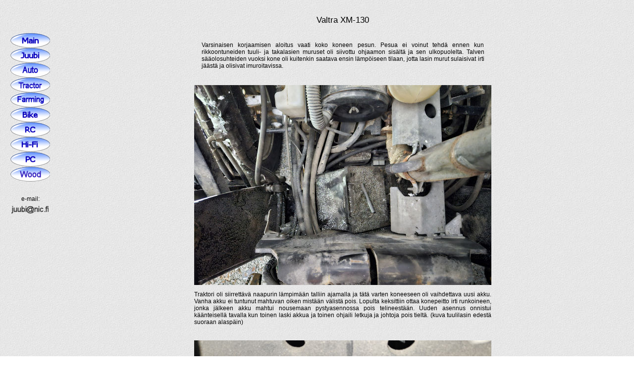

--- FILE ---
content_type: text/html; charset=ISO-8859-15
request_url: https://juubi.hlan.net/index.php?page=tractor/xm130/Cab
body_size: 8948
content:
<!DOCTYPE HTML PUBLIC "-//W3C//DTD HTML 4.01 Transitional//EN" "http://www.w3.org/TR/html4/loose.dtd">
<html>
<head>
	<meta name="Author" content="Juubi">
        <link rel="shortcut icon" href="/favicon.ico" type="image/x-icon">
	<title>Juubi's HomePage</title>

<script type="text/javascript" src="menuHandle.js"></script>
<LINK REL="stylesheet" HREF="../css.css" TYPE="text/css">

</head>
<body background="background.jpg">



<table width="100%" border="0">
<tr>
	<td rowspan="2" valign="top" width="100">
	<br><br><br><br>
	<center>
<a href="index.php" onMouseOver="changeState(btn_main)" onMouseOut="changeState(btn_main)">
<img name="btn_main" SRC="buttons/btn_main_disact.gif" width="80" height="30" BORDER=0 alt="Main"></a><br>

<a href="index.php?page=information" onMouseOver="changeState(btn_juubi)" onMouseOut="changeState(btn_juubi)">
<img name="btn_juubi" SRC="buttons/btn_juubi_disact.gif" width="80" height="30" BORDER=0 alt="Juubi"></a><br>

<a href="index.php?page=car" onMouseOver="changeState(btn_car)" onMouseOut="changeState(btn_car)">
<img name="btn_car" SRC="buttons/btn_car_disact.gif" width="80" height="30" BORDER=0 alt="Auto"></a><br>

<a href="index.php?page=tractor" onMouseOver="changeState(btn_tractor)" onMouseOut="changeState(btn_tractor)">
<img name="btn_tractor" SRC="buttons/btn_tractor_disact.gif" width="80" height="30" BORDER=0 alt="Tractor"></a><br>

<a href="index.php?page=farmingEquipment" onMouseOver="changeState(btn_farming)" onMouseOut="changeState(btn_farming)">
<img name="btn_farming" SRC="buttons/btn_farming_disact.gif" width="80" height="30" BORDER=0 alt="Farming"></a><br>

<a href="index.php?page=bike" onMouseOver="changeState(btn_bike)" onMouseOut="changeState(btn_bike)">
<img name="btn_bike" SRC="buttons/btn_bike_disact.gif" width="80" height="30" BORDER=0 alt="Bike"></a><br>

<a href="index.php?page=rc" onMouseOver="changeState(btn_rc)" onMouseOut="changeState(btn_rc)">
<img name="btn_rc" SRC="buttons/btn_rc_disact.gif" width="80" height="30" BORDER=0 alt="RC"></a><br>

<a href="index.php?page=hifi" onMouseOver="changeState(btn_hifi)" onMouseOut="changeState(btn_hifi)">
<img name="btn_hifi" SRC="buttons/btn_hifi_disact.gif" width="80" height="30" BORDER=0 alt="Hi-Fi"></a><br>

<a href="index.php?page=computer" onMouseOver="changeState(btn_pc)" onMouseOut="changeState(btn_pc)">
<img name="btn_pc" SRC="buttons/btn_pc_disact.gif" width="80" height="30" BORDER=0 alt="PC"></a><br>


<a href="index.php?page=handmade" onMouseOver="changeState(btn_wood)" onMouseOut="changeState(btn_wood)">
<img name="btn_wood" SRC="buttons/btn_wood_disact.gif" width="80" height="30" BORDER=0 alt="Wood"></a>

<br>
<br><br>
e-mail:
<img name="e-mail" SRC="buttons/emailKuva.png" alt="Sähköposti">
</center>
	</td>
<!--	<td>
	<br><br><br><br><br><br>
	<center><h1>Juubi's Tractor page</h1><hr SIZE=3 WIDTH='95%'>	</td>-->
</tr>
<tr>
	<td valign="top" height="100%">
	<center>
<h3>Valtra XM-130</h3>

<table class="palsta">
<tr>
	<td>
	  <p>Varsinaisen korjaamisen aloitus vaati koko koneen pesun. Pesua ei voinut tehdä ennen kun rikkoontuneiden tuuli- ja takalasien muruset oli siivottu ohjaamon sisältä ja sen ulkopuolelta. Talven sääolosuhteiden vuoksi kone oli kuitenkin saatava ensin lämpöiseen tilaan, jotta lasin murut sulaisivat irti jäästä ja olisivat imuroitavissa.</p>
	  <br>
	</td>
</tr>

</table>

<table class="palsta">

<tr>
	<td>
	  <a href="/tractor/xm130/cab/xm130cab01.jpg"><img src="/tractor/xm130/cab/xm130cab01_small.jpg" border="0" alt="Vanhan akun nosto"></a>

	  <p>Traktori oli siirrettävä naapurin lämpimään talliin ajamalla ja tätä varten koneeseen oli vaihdettava uusi akku. Vanha akku ei tuntunut mahtuvan oiken mistään välistä pois. Lopulta keksittiin ottaa konepeitto irti runkoineen, jonka jälkeen akku mahtui nousemaan pystyasennossa pois telineestään. Uuden asennus onnistui käänteisellä tavalla kun toinen laski akkua ja toinen ohjaili letkuja ja johtoja pois tieltä. (kuva tuulilasin edestä suoraan alaspäin)</p>
	  <br>
	</td>
</tr>

<tr>
	<td>
	  <a href="/tractor/xm130/cab/xm130cab02.jpg"><img src="/tractor/xm130/cab/xm130cab02_small.jpg" border="0" alt="Lasia hydraulipikaliittimien takana"></a>

	  <p>Lasia oli joka paikassa. Kuvassa hydraulipikaliittimien takana oleva lasikasa.</p>
	  <br>
	</td>
</tr>

<tr>
	<td>
	  <a href="/tractor/xm130/cab/xm130cab03.jpg"><img src="/tractor/xm130/cab/xm130cab03_small.jpg" border="0" alt="Lasia ohjaamon takakiinnikkeen sekä taka-akselin päällä"></a>

	  <p>Myös esim ohjaamon kiinnityskorvien ja taka-akselin päällä oli murusia.</p>
	  <br>
	</td>
</tr>

<tr>
	<td>
	  <a href="/tractor/xm130/cab/xm130cab04.jpg"><img src="/tractor/xm130/cab/xm130cab04_small.jpg" border="0" alt="Lasia ohjaamossa sisällä"></a>

	  <p>Lasia oli tietysti myös joka puolella sisällä ohjaamossa.. (huomaa istuimen jalan spesiaali takakeno, tämä loi upean ajokokemuksen)</p>
	  <br>
	</td>
</tr>

<tr>
	<td>
	  <a href="/tractor/xm130/cab/xm130cab05.jpg"><img src="/tractor/xm130/cab/xm130cab05_small.jpg" border="0" alt="Lasia lattiamaton alla"></a>

	  <p>.. myös lattiamaton alla.</p>
	  <br>
	</td>
</tr>

<tr>
	<td>
	  <a href="/tractor/xm130/cab/xm130cab06.jpg"><img src="/tractor/xm130/cab/xm130cab06_small.jpg" border="0" alt="Lattiamaton etuosa irrotettuna"></a>

	  <p>Lattiamaton pinta oli valmiiksi hajonnut palasiksi, joten irrotusta nopeutettiin katkaisemalla matto istuimen edestä. Sotkua riitti siivottavaksi, lasin lisäksi maton ja lattiapellin väli oli aivan öljyssä. Tämä oli varmaan syynä myös lattiamaton hapertumiseen.</p>
	  <br>
	</td>
</tr>

<tr>
	<td>
	  <a href="/tractor/xm130/cab/xm130cab07.jpg"><img src="/tractor/xm130/cab/xm130cab07_small.jpg" border="0" alt="Istuimen irrotus"></a>

	  <p>Etuosan imuroinnin jälkeen irrotettiin istuin jalastaan sekä kyynärnojan sähköliitin. Tämän jälkeen päästiin eroon myös maton takaosasta.</p>
	  <br>
	</td>
</tr>

<tr>
	<td>
	  <a href="/tractor/xm130/cab/xm130cab08.jpg"><img src="/tractor/xm130/cab/xm130cab08_small.jpg" border="0" alt="Lattia imuroituna"></a>

	  <p>Imuroinnin jälkeen siivottavaksi jäi vielä pinnalla ollut öljykerros. Lattia pestiin useita keroja läpi jarrukliinerin kanssa.</p>
	  <br>
	</td>
</tr>

<tr>
	<td>
	  <a href="/tractor/xm130/cab/xm130cab09.jpg"><img src="/tractor/xm130/cab/xm130cab09_small.jpg" border="0" alt="Lattia siivottuna"></a>

	  <p>Öljyn pois saamisen jälkeen lattia näytti jo varsin siistiltä.</p>
	  <br>
	</td>
</tr>

<tr>
	<td>
	  <a href="/tractor/xm130/cab/xm130cab10.jpg"><img src="/tractor/xm130/cab/xm130cab10_small.jpg" border="0" alt="Uusi lattiamatto"></a>

	  <p>Tilalle hankittiin uusi lattiamatto (varaosanumero 34891710).</p>
	  <br>
	</td>
</tr>
<tr>
	<td>
	  <a href="/tractor/xm130/cab/xm130cab11.jpg"><img src="/tractor/xm130/cab/xm130cab11_small.jpg" border="0" alt="Uusi matto asennettuna"></a>

	  <p>Johtosarjaliittimen kaulus taisteli läpiviennin kohdalla vastaan, mutta asennus onnistu muuten helposti.</p>
	  <br>
	</td>
</tr>
<tr>
	<td>
	  <a href="/tractor/xm130/cab/xm130cab12.jpg"><img src="/tractor/xm130/cab/xm130cab12_small.jpg" border="0" alt="Uuden maton etuosa"></a>

	  <p>Uusi matto istui hyvin myös etuosastaan.</p>
	  <br>
	</td>
</tr>
<tr>
	<td>
	  <a href="/tractor/xm130/cab/xm130cab13.jpg"><img src="/tractor/xm130/cab/xm130cab13_small.jpg" border="0" alt="Uusi jalustan pohjalevy"></a>

	  <p>Urheilullinen takakeno istuma-asento päätettiin korjata uusimalla istuimen jalustan pohjalevy (varaosanumero 34954010).</p>
	  <br>
	</td>
</tr>
<tr>
	<td>
	  <a href="/tractor/xm130/cab/xm130cab14.jpg"><img src="/tractor/xm130/cab/xm130cab14_small.jpg" border="0" alt="Uusi ja vanha penkin jalusta"></a>

	  <p>Alkuperäistä jalustaa olikin korjattu nähtävästi jo useampaan kertaan ja oli murtuneena uudelleen. Uuteen osaan oli hitsattu lattaraudan pätkä jäykistämään pohjaa.</p>
	  <br>
	</td>
</tr>
<tr>
	<td>
	  <a href="/tractor/xm130/cab/xm130cab15.jpg"><img src="/tractor/xm130/cab/xm130cab15_small.jpg" border="0" alt="Uusi jalusta paikallaan"></a>

	  <p>Uusi jalusta pultattiin kiinni lattiaan..</p>
	  <br>
	</td>
</tr>
<tr>
	<td>
	  <a href="/tractor/xm130/cab/xm130cab16.jpg"><img src="/tractor/xm130/cab/xm130cab16_small.jpg" border="0" alt="Penkki asennettuna"></a>

	  <p>.. ja penkki nostettiin paikalleen. Siivouksien jälkeinen siirto takaisin omaan pihaan olikin jo huomattavasti mukavampi kokemus.</p>
	  <br>
	</td>
</tr>

<tr>
	<td>
	<p>Tästä seuraavaan osioon:</p>	
	<a href="index.php?page=tractor/xm130/Repair1">Käyttökunnostuksen aloitus</a>
	</td>
</tr>

</table>

<div align=right><a href="index.php?page=tractor">Back</a> to previous page</div>
</center>	</td>
</tr>
</table>
</body>
</html>


--- FILE ---
content_type: text/css
request_url: https://juubi.hlan.net/css.css
body_size: 479
content:
a { font: 9pt verdana, arial;}
li { font: 9pt verdana, arial}
p { font: 9pt verdana, arial; text-align: justify}
pre { font: 6pt verdana, arial; text-align: right}
td { font: 9pt verdana, arial}
th { font: 9pt verdana, arial; font-weight: bold; text-align: justify}
div { font: 9pt verdana, arial}
h1 { font: 18pt verdana, arial; color: blue}
h2 { font: 16pt verdana, arial}
h3 { font: 13pt verdana, arial}
h4 { font: 11pt verdana, arial}

table.palsta { width: 50% }

--- FILE ---
content_type: application/javascript
request_url: https://juubi.hlan.net/menuHandle.js
body_size: 1022
content:
aImages = new Array(
"btn_main_act", "btn_main_disact",
"btn_juubi_act", "btn_juubi_disact", 
"btn_car_act", "btn_car_disact",
"btn_tractor_act", "btn_tractor_disact",
"btn_farming_act", "btn_farming_disact",
"btn_bike_act", "btn_bike_disact",
"btn_rc_act", "btn_rc_disact",
"btn_hifi_act", "btn_hifi_disact",
"btn_pc_act", "btn_pc_disact",
"btn_links_act", "btn_links_disact",
"btn_wood_act", "btn_wood_disact");
aStates = new Array(
"btn_main", 
"btn_juubi",
"btn_car",
"btn_tractor",
"btn_farming",
"btn_bike", 
"btn_rc", 
"btn_hifi", 
"btn_pc", 
"btn_links",
"btn_wood");
var imgPath = "buttons/";

for (var i = 0; i < aImages.length; i++) {
	var name = aImages[i];
	var img = new Image();
	img.src = imgPath + name + ".gif";
	aImages[name] = img;
}

function changeState(img) {
	aStates[img.name] = !aStates[img.name];
	var newSrc;
	if (aStates[img.name] == true) {
		newSrc = img.name + "_act";
	} else {
		newSrc = img.name + "_disact";
	}
	img.src = aImages[newSrc].src;
}